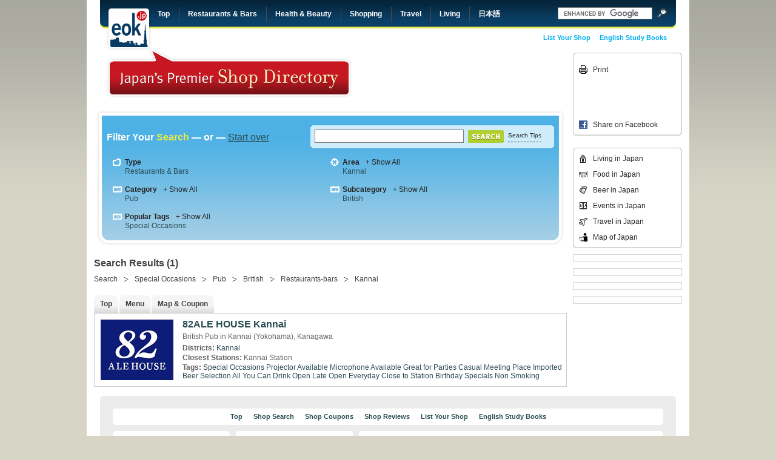

--- FILE ---
content_type: text/html
request_url: http://eok.jp/search/category:pub/subcategory:british/type:restaurants-bars/area:kannai/tag:special-occasions
body_size: 25095
content:



<!DOCTYPE html PUBLIC "-//W3C//DTD XHTML 1.0 Transitional//EN" "http://www.w3.org/TR/xhtml1/DTD/xhtml1-transitional.dtd">
<html xmlns="http://www.w3.org/1999/xhtml">
<head>
	<meta http-equiv="Content-Type" content="text/html;charset=utf-8"/>
	<meta name="keywords" lang="en" content="Shops in Japan, English information on Japan restaurants"/>
	<meta name="description" content="Search Results from EOK! - Japan&#39;s Premier Shop Directory by English OK!"/>
	<title>EOK! - Japan&#39;s Premier Shop Directory</title>
	<link rel="stylesheet" type="text/css" title="default" href="/css/layout.css"/>
	<link rel="stylesheet" type="text/css" title="default" href="/css/search.css"/>
	<!--[if lte IE 6]>
	<link rel="stylesheet" type="text/css" title="default" href="/css/png-fix.css"/>
	<![endif]-->
	<script type="text/javascript" src="/js/lib/jquery-1.3.1.min.js"></script>
	<script type="text/javascript" src="/js/lib/jquery.autocomplete.pack.js"></script>
	<script type="text/javascript" src="/js/lib/pikkles.js"></script>
	<script type="text/javascript" src="/js/show-all.js"></script>
	<script type="text/javascript" src="/js/controls.js"></script>
	<script type="text/javascript" src="/js/lib/swfobject.js" type="text/javascript"></script>
	<script src="/js/java.js" type="text/javascript"></script>
	<script type="text/javascript">
		$(document).ready(
			function() {
				$('#keyword-search').autocomplete('/services/search-autocomplete.php', {
					minChars: 1,
					width: 246,
					scrollHeight: 200,
					parse: function(data) {
						return $.map(eval(data), function(row) {
							return {
								data: row,
								value: row.title,
								result: row.title
							}
						});
					},
					formatItem: function(item) {
						return item.title;
					},
					formatResult: function(item) {
						return row.title;
					}
				});
				$('#search-button').bind('click', function(e) {
					var keyword = $('#keyword-search').val();
					if (keyword.length > 0) {
						window.location = '/search/keyword:' + encodeURI(keyword);
					}
					return false;
				});
				$('#tips-button').hover(function(e) {
					var callout = $('#search-tips-wrapper');
					var top = $('#tips-button').position().top + $('#tips-button').height() + 10;
					var left = $('#tips-button').position().left + $('#tips-button').width() / 2 - 100;
					callout.css('top', top + 'px').css('left', left + 'px');
					callout.show();
				}, function(e) {
					$('#search-tips-wrapper').hide();
				});
			}
		);
	</script>

	<SCRIPT language="JavaScript">
	function submitformas()
	{
		document.search-form-amir.submit();
	}
	</SCRIPT> 
</head>
<body>
	<div id="page">
	<div id="header">
		<a href="http://www.eok.jp/" class="logo">EOK!</a>
		<div class="navigation">
			<a href="http://eok.jp/" class="first top">Top</a>
			<a href="http://eok.jp/restaurants-bars" class="restaurants-bars">Restaurants &amp; Bars</a>
			<a href="http://eok.jp/health-beauty" class="health-beauty">Health &amp; Beauty</a>
			<a href="http://eok.jp/shopping" class="shopping">Shopping</a>
			<a href="http://eok.jp/travel" class="travel">Travel</a>
			<a href="http://eok.jp/living" class="living">Living</a>
			<a href="http://eok.jp/japanese" class="japanese">日本語</a>
			<div class="clearer">&nbsp;</div>
		</div>
		<div class="subnavigation">
					<a href="http://www.pocket-english.com">English Study Books</a>
			<a href="http://eok.jp/shop-services">List Your Shop</a>
			<div class="clearer">&nbsp;</div>
		</div>
		<div class="googlesearch">
			<form action="http://www.eok.jp/search-results.php" id="cse-search-box">
			<div>
				<input type="hidden" name="cx" value="002496214232734568900:l5ohvbghlje" />
				<input type="hidden" name="cof" value="FORID:11" />
				<input type="hidden" name="ie" value="UTF-8" />
				<input type="text" name="q" class="keyword" size="31" />
				<input type="image" src="/images/site-wide-search-icon-bg.gif" name="sa" class="button" />
				<div class="clearer">&nbsp;</div>
			</div>
			</form>
			<script type="text/javascript" src="http://www.google.com/coop/cse/brand?form=cse-search-box&lang=en"></script>
		</div>
	</div>
	<div id="content">
	<div class="main">
		<div class="left">
			<a href="#" class="callout-top">English OK!-Japan&#39;s Premier Shop Directory</a>&nbsp;
		</div>
     <div class="right">
 <div class="banner top">
              <script async src="//pagead2.googlesyndication.com/pagead/js/adsbygoogle.js"></script>
<!-- eok top -->
<ins class="adsbygoogle"
     style="display:inline-block;width:234px;height:60px"
     data-ad-client="ca-pub-2566269868145045"
     data-ad-slot="9397956815"></ins>
<script>
(adsbygoogle = window.adsbygoogle || []).push({});
</script>
     
                  </div>
                 </div>

		<div class="clearer">&nbsp;</div>
		<div class="search-wide-wrapper">
			<div class="search-wide">
				<div class="c">
					<div class="title">
						<h3>Filter Your <strong>Search</strong> &mdash; or &mdash; <a href="http://eok.jp/search/">Start over</a></h3>
					</div>
					<div class="keyword">
						<div class="search-field">
							<div id="search-tips-wrapper" style="display: none;">
								<div class="search-tips">Sample keywords:<br /> Shibuya, Fujimamas, Hair Salon, Antiques, etc.</div>
							</div>
							<form method="get" name="search-form" id="search-form" action="/search/">
								<input type="text" id="keyword-search" name="keyword" value="">
								<div class="autocomplete" id="keyword-search-choices"></div>
								<img src="/images/search-narrow-button-bg.gif" id="search-button" alt=""/>
								<a href="#" class="tips" id="tips-button">Search Tips</a>
								
								<div class="clearer">&nbsp;</div>
							</form>							
						</div>
					</div>
					<div class="clearer">&nbsp;</div>
					<div class="filters">
						<div class="row">
							<div class="col type">
								<h3>Type</h3><!--<a href="#" class="all" id="1">+ Show All</a>-->
								<div class="clearer">&nbsp;</div>
								<ul class="top-criteria">
									<li><a href="http://eok.jp/search/category:pub/subcategory:british/type:restaurants-bars/area:kannai/tag:special-occasions/type:restaurants-bars">Restaurants & Bars</a></li>
								</ul>
								<div class="clearer">&nbsp;</div>
								<ul class="criteria-box" id="criteria-box-1" style="display: none;">
									<li><a href="http://eok.jp/search/category:pub/subcategory:british/type:restaurants-bars/area:kannai/tag:special-occasions/type:restaurants-bars">Restaurants & Bars</a></li>
								</ul>
							</div>
							<div class="col area">
								<h3>Area</h3><a href="#" class="all" id="2">+ Show All</a>
								<div class="clearer">&nbsp;</div>
								<ul class="top-criteria">
									<li><a href="http://eok.jp/search/category:pub/subcategory:british/type:restaurants-bars/area:kannai/tag:special-occasions/area:kannai">Kannai</a></li>
								</ul>
								<div class="clearer">&nbsp;</div>
								<ul class="criteria-box" id="criteria-box-2" style="display: none;">
									<li><a href="http://eok.jp/search/category:pub/subcategory:british/type:restaurants-bars/area:kannai/tag:special-occasions/area:kannai">Kannai</a></li>
								</ul>
							</div>
							<div class="clearer">&nbsp;</div>
						</div>
						<div class="row">
							<div class="col category">
								<h3>Category</h3><a href="#" class="all" id="3">+ Show All</a>
								<div class="clearer">&nbsp;</div>
								<ul class="top-criteria">
									<li><a href="http://eok.jp/search/category:pub/subcategory:british/type:restaurants-bars/area:kannai/tag:special-occasions/category:pub">Pub</a></li>
								</ul>
								<div class="clearer">&nbsp;</div>
								<ul class="criteria-box" id="criteria-box-3" style="display: none;">
									<li><a href="http://eok.jp/search/category:pub/subcategory:british/type:restaurants-bars/area:kannai/tag:special-occasions/category:pub">Pub</a></li>
								</ul>
							</div>
							<div class="col subcategory">
								<h3>Subcategory</h3><a href="#" class="all" id="4">+ Show All</a>
								<div class="clearer">&nbsp;</div>
								<ul class="top-criteria">
									<li><a href="http://eok.jp/search/category:pub/subcategory:british/type:restaurants-bars/area:kannai/tag:special-occasions/subcategory:british">British</a></li>
								</ul>
								<div class="clearer">&nbsp;</div>
								<ul class="criteria-box" id="criteria-box-4" style="display: none;">
									<li><a href="http://eok.jp/search/category:pub/subcategory:british/type:restaurants-bars/area:kannai/tag:special-occasions/subcategory:british">British</a></li>
								</ul>
							</div>
							<div class="clearer">&nbsp;</div>
						</div>
						<div class="row">
							<div class="col long tags">
								<h3>Popular Tags</h3><a href="#" class="all" id="5">+ Show All</a>
								<div class="clearer">&nbsp;</div>
								<ul class="top-criteria">
									<li><a href="http://eok.jp/search/category:pub/subcategory:british/type:restaurants-bars/area:kannai/tag:special-occasions/tag:special-occasions">Special Occasions</a></li>
								</ul>
								<div class="clearer">&nbsp;</div>
								<ul class="criteria-box" id="criteria-box-5" style="display: none;">
									<li><a href="http://eok.jp/search/category:pub/subcategory:british/type:restaurants-bars/area:kannai/tag:special-occasions/tag:special-occasions">Special Occasions</a></li>
								</ul>
							</div>
                            
						</div>
						<div class="clearer">&nbsp;</div>
					</div>
				</div>
			</div>
		</div>
		
		<h3 class="results">Search Results (1)</h3>
	
		<div class="breadcrumbs">
			<a href="http://eok.jp/search" class="first">Search</a>
	
	
	
							<a href="http://eok.jp/search/tag:special-occasions">Special Occasions</a>
								<a href="http://eok.jp/search/category:pub">Pub</a>
								<a href="http://eok.jp/search/category:pub/subcategory:british">British</a>
								<a href="http://eok.jp/search/category:pub/subcategory:british/type:restaurants-bars">Restaurants-bars</a>
								<a href="http://eok.jp/search/category:pub/subcategory:british/type:restaurants-bars/area:kannai">Kannai</a>
						<div class="clearer">&nbsp;</div>
		</div>
	
		<div class="results">
						<div class="row">
					<!-- Navigation for each of the listing's sub pages -->
					<div class="nav">
													<a href="http://eok.jp/restaurants-bars/pub/british/82ale-house-kannai/"><span>Top</span></a>
													<a href="http://eok.jp/restaurants-bars/pub/british/82ale-house-kannai/menu"><span>Menu</span></a>
													<a href="http://eok.jp/restaurants-bars/pub/british/82ale-house-kannai/map"><span>Map & Coupon</span></a>
												
						<div class="clearer">&nbsp;</div>
					</div>
	
					<!-- Listing display section -->
					<div class="c">
						<!-- Listing logo -->
						<div class="image">
															<a href="http://eok.jp/restaurants-bars/pub/british/82ale-house-kannai"><img src="/content/directory/82ale-house-kannai/images/list.jpg" alt="" /></a>
													</div>
						<!-- Listing text -->
						<div class="text-wrapper">
							<div class="text">
								<h1><a href="http://eok.jp/restaurants-bars/pub/british/82ale-house-kannai">82ALE HOUSE Kannai</a></h1>
								<p>British Pub in Kannai (Yokohama), Kanagawa</p>
								<div class="info">
									<p>
										<strong>Districts: </strong>
										
																						<a href="http://eok.jp/search/area:kannai">Kannai</a>
																			</p>
									
									<p>
										<strong>Closest Stations: </strong>
										
										Kannai Station									</p>
									<p>
										<strong>Tags:</strong>
										
																						<a href="http://eok.jp/search/tag:special-occasions">Special Occasions</a>
																						<a href="http://eok.jp/search/tag:projector-available">Projector Available</a>
																						<a href="http://eok.jp/search/tag:microphone-available">Microphone Available</a>
																						<a href="http://eok.jp/search/tag:great-for-parties">Great for Parties</a>
																						<a href="http://eok.jp/search/tag:casual-meeting-place">Casual Meeting Place</a>
																						<a href="http://eok.jp/search/tag:imported-beer-selection">Imported Beer Selection</a>
																						<a href="http://eok.jp/search/tag:all-you-can-drink">All You Can Drink</a>
																						<a href="http://eok.jp/search/tag:open-late">Open Late</a>
																						<a href="http://eok.jp/search/tag:open-everyday">Open Everyday</a>
																						<a href="http://eok.jp/search/tag:close-to-station">Close to Station</a>
																						<a href="http://eok.jp/search/tag:birthday-specials">Birthday Specials</a>
																						<a href="http://eok.jp/search/tag:non-smoking">Non Smoking</a>
																			</p>
								</div>
							</div>
						</div>
						<div class="clearer">&nbsp;</div>
					</div>
				</div>
				</div>	<!-- end results block -->
	
	
			</div>
	<div class="sidebar">
		 
                        <div class="box-wrapper toolbox top">
						<div class="box">
							<!-- Edit Tools Here -->
                                                   
 
                            <!-- Edit Print Script Here -->
							<div href="#" id="toolbox-print">Print</div>
 <!-- Edit Facebook Script Here -->
							<div href="#" id="toolbox-facebook-like">
                            <iframe src="https://www.facebook.com/plugins/like.php?href=http://www.eok.jp/"
        scrolling="no" frameborder="0"
        style="border:none; width:170px; height:55px"></iframe>
        <div href="#" id="toolbox-share-facebook">
        <a href="http://www.facebook.com/share.php?u=http://eok.jp/search/category:pub/subcategory:british/type:restaurants-bars/area:kannai/tag:special-occasions" id="toolbox-share-facebook">Share on Facebook</a>
						</div>
                        	</div>
                            </div>         									</div>
          					<div class="box-wrapper toolbox">
						<div class="box">
                        <a href="http://www.eok.jp/content/articles/" id="toolbox-articles">Living in Japan</a>
                        <a href="http://www.eok.jp/content/articles/food/" id="toolbox-food">Food in Japan</a>
                        <a href="http://www.eok.jp/content/articles/beer/" id="toolbox-beer">Beer in Japan</a>
                        <a href="http://www.eok.jp/content/articles/events" id="toolbox-events">Events in Japan</a>
                        <a href="http://www.eok.jp/content/articles/travel" id="toolbox-travel">Travel in Japan</a>
                        <a href="http://www.eok.jp/content/map/japan/map_japan.php" id="toolbox-map">Map of Japan</a>                          </div>
                    </div>
		<div class="banner">
			&nbsp;		</div>
		<div class="banner">
			&nbsp;		</div>
		<div class="banner">
			&nbsp;		</div>
        		<div class="banner">
			&nbsp;		</div>
	</div>
    
	<div class="clearer">&nbsp;</div>
</div>
	
<div id="footer-wrapper">
				<div id="footer">
				
					<div class="long-box first">
						<p><a href="http://eok.jp/">Top</a><a href="http://eok.jp/search">Shop Search</a><a href="http://eok.jp/coupons/">Shop Coupons</a><a href="http://eok.jp/content/reviews/">Shop Reviews</a><a href="http://eok.jp/shop-services">List Your Shop</a><a href="http://www.pocket-english.com">English Study Books</a></p>
					</div>
					<div class="left">
						<div class="short-box-wrapper">
							<div class="short-box">
								<h3>Most Recent Listings</h3>
								<a href="http://eok.jp/restaurants-bars/cafe/tea-pancake/cafe-vava">Cafe VAVA</a>
																<a href="http://eok.jp/restaurants-bars/bar/dining-bar/bar-mandarino">Bar Mandarino</a>
																<a href="http://eok.jp/restaurants-bars/casual-dining/international/shrimp-garden">Shrimp Garden</a>
																<a href="http://eok.jp/restaurants-bars/bar/international/vivo-bar-lounge">Vivo Bar & Lounge</a>
																<a href="http://eok.jp/travel/experience/dress-up-costume/angelle-special-photo-studio">Angelle (Kyoto)</a>
																<a href="http://eok.jp/restaurants-bars/formal-dining/italian/ristorante-ao-zushi-marina">Ristorante AO Zushi Ma...</a>
																<a href="http://eok.jp/restaurants-bars/formal-dining/italian/ristorante-ao-aoyama">Ristorante AO Aoyama</a>
																<a href="http://eok.jp/restaurants-bars/fine-dining/french/cilq">CILQ</a>
																<a href="http://eok.jp/travel/group/tourism/kinosaki-hot-springs">Kinosaki Hot Springs</a>
																<a href="http://eok.jp/travel/accommodation/ryokan/seikiro">Seikiro</a>
															</div>
						</div>
					</div>
					<div class="left middle">
						<div class="short-box-wrapper">
							<div class="short-box">
								<h3>Most Popular Listings</h3>
								<a href="http://eok.jp/restaurants-bars/group/chain/hub">1. HUB Group</a>
																<a href="http://eok.jp/restaurants-bars/fine-dining/japanese/seamon">2. Seamon Ginza</a>
																<a href="http://eok.jp/restaurants-bars/casual-dining/brazilian/barbacoa-grill">3. Barbacoa Grill</a>
																<a href="http://eok.jp/restaurants-bars/casual-dining/american/tgi-fridays">4. T.G.I. Fridays Shibuya</a>
																<a href="http://eok.jp/shopping/retail-shop/toys/kiddy-land">5. KIDDY LAND</a>
																<a href="http://eok.jp/travel/experience/dress-up-costume/aya">6. Aya (Kyoto)</a>
																<a href="http://eok.jp/restaurants-bars/fine-dining/indian/nirvana-new-york">7. Nirvana New York</a>
																<a href="http://eok.jp/travel/services/travel-agency/across-no1-travel-shinjuku">8. Across･No1 Travel Sh...</a>
																<a href="http://eok.jp/restaurants-bars/fine-dining/japanese/seamon-nihonbashi">9. Seamon Nihonbashi</a>
																<a href="http://eok.jp/restaurants-bars/pub/british/hub-shibuya">10. HUB Shibuya</a>
															</div>
						</div>
					</div>
					<div class="medium-box-wrapper">
						<div class="medium-box">
							<h3>Popular Tags</h3>
							<div class="tag-cloud">
														<a href="http://eok.jp/search/tag:notable-decor" style="font-size: 109%;">Notable Decor</a>
														<a href="http://eok.jp/search/tag:all-you-can-eat" style="font-size: 102%;">All You Can Eat</a>
														<a href="http://eok.jp/search/tag:famous-chef" style="font-size: 103%;">Famous Chef</a>
														<a href="http://eok.jp/search/tag:extensive-wine-list" style="font-size: 112%;">Extensive Wine List</a>
														<a href="http://eok.jp/search/tag:non-smoking" style="font-size: 189%;">Non Smoking</a>
														<a href="http://eok.jp/search/tag:birthday-specials" style="font-size: 145%;">Birthday Specials</a>
														<a href="http://eok.jp/search/tag:sports-on-tv" style="font-size: 106%;">Sports on TV</a>
														<a href="http://eok.jp/search/tag:live-music" style="font-size: 102%;">Live Music</a>
														<a href="http://eok.jp/search/tag:terrace-seating" style="font-size: 104%;">Terrace Seating</a>
														<a href="http://eok.jp/search/tag:organic" style="font-size: 104%;">Organic</a>
														<a href="http://eok.jp/search/tag:open-late" style="font-size: 134%;">Open Late</a>
														<a href="http://eok.jp/search/tag:kids-menu-available" style="font-size: 109%;">Kids Menu Available</a>
														<a href="http://eok.jp/search/tag:all-you-can-drink" style="font-size: 154%;">All You Can Drink</a>
														<a href="http://eok.jp/search/tag:takeout-available" style="font-size: 109%;">Takeout Available</a>
														<a href="http://eok.jp/search/tag:casual-meeting-place" style="font-size: 200%;">Casual Meeting Place</a>
														<a href="http://eok.jp/search/tag:unique-experience" style="font-size: 106%;">Unique Experience</a>
														<a href="http://eok.jp/search/tag:baby-friendly" style="font-size: 113%;">Baby Friendly</a>
														<a href="http://eok.jp/search/tag:baby-change-facilities" style="font-size: 107%;">Baby Change Facilities</a>
														<a href="http://eok.jp/search/tag:great-for-parties" style="font-size: 141%;">Great for Parties</a>
														<a href="http://eok.jp/search/tag:free-parking" style="font-size: 102%;">Free Parking</a>
														<a href="http://eok.jp/search/tag:pet-friendly" style="font-size: 101%;">Pet Friendly</a>
														<a href="http://eok.jp/search/tag:private-room-available" style="font-size: 123%;">Private Room Available</a>
														<a href="http://eok.jp/search/tag:family-friendly" style="font-size: 117%;">Family Friendly</a>
														<a href="http://eok.jp/search/tag:allergy-aware" style="font-size: 149%;">Allergy Aware</a>
														<a href="http://eok.jp/search/tag:gift-services-available" style="font-size: 107%;">Gift Services Available</a>
														<a href="http://eok.jp/search/tag:luxury-experience" style="font-size: 106%;">Luxury Experience</a>
														<a href="http://eok.jp/search/tag:romantic-experience" style="font-size: 108%;">Romantic Experience</a>
														<a href="http://eok.jp/search/tag:separate-non-smoking-room" style="font-size: 102%;">Separate Non Smoking Room</a>
														<a href="http://eok.jp/search/tag:private-event-space" style="font-size: 102%;">Private Event Space</a>
														<a href="http://eok.jp/search/tag:special-occasions" style="font-size: 134%;">Special Occasions</a>
														<a href="http://eok.jp/search/tag:business-meeting-place" style="font-size: 107%;">Business Meeting Place</a>
														<a href="http://eok.jp/search/tag:computer-friendly" style="font-size: 103%;">Computer Friendly</a>
														<a href="http://eok.jp/search/tag:live-entertainment" style="font-size: 102%;">Live Entertainment</a>
														<a href="http://eok.jp/search/tag:great-view" style="font-size: 109%;">Great View</a>
														<a href="http://eok.jp/search/tag:100-smoke-free" style="font-size: 103%;">100% Smoke Free</a>
														<a href="http://eok.jp/search/tag:internet-access" style="font-size: 100%;">Internet Access</a>
														<a href="http://eok.jp/search/tag:halal" style="font-size: 100%;">Halal</a>
														<a href="http://eok.jp/search/tag:vegan" style="font-size: 100%;">Vegan</a>
														<a href="http://eok.jp/search/tag:vegetarian" style="font-size: 102%;">Vegetarian</a>
														<a href="http://eok.jp/search/tag:formal-meeting-place" style="font-size: 102%;">Formal Meeting Place</a>
														<a href="http://eok.jp/search/tag:barrier-free" style="font-size: 109%;">Barrier Free</a>
														<a href="http://eok.jp/search/tag:" style="font-size: 102%;"></a>
														<a href="http://eok.jp/search/tag:parking-available" style="font-size: 100%;">Parking Available</a>
														<a href="http://eok.jp/search/tag:private-rooms" style="font-size: 100%;">Private Rooms</a>
														<a href="http://eok.jp/search/tag:open-air-seating" style="font-size: 100%;">Open Air Seating</a>
														<a href="http://eok.jp/search/tag:wireless-internet" style="font-size: 101%;">Wireless Internet</a>
														<a href="http://eok.jp/search/tag:english-ok" style="font-size: 101%;">English OK</a>
														<a href="http://eok.jp/search/tag:onsen" style="font-size: 101%;">Onsen</a>
														<a href="http://eok.jp/search/tag:terrace" style="font-size: 100%;">Terrace</a>
														</div>
						</div>
					</div>
					<div class="clearer">&nbsp;</div>
					<div class="long-box">
						<p><a href="http://eok.jp/content/articles/">Japan Articles</a><a href="http://eok.jp/content/links/">Japan Links</a><a href="http://eok.jp/about-us">About Us</a><a href="http://www.englishok.co.jp" target="_blank">Customer Service English Training</a><a href="http://www.websites-japan.com" target="_blank">Multilingual Web Design</a><a href="http://eok.jp/japanese" class="japanese">日本語</a></p>
					</div>
				</div>
			</div>

			<div id="credits">
				<p><strong>EOK.jp - Japan&#39;s Premier Shop Directory with maps and coupons</strong></p>
				<p>&copy;2026 English OK! Company Limited. All Rights Reserved.</p>
			</div>
		</div>
        </div>
		<script type="text/javascript">
		var gaJsHost = (("https:" == document.location.protocol) ? "https://ssl." : "http://www.");
		document.write(unescape("%3Cscript src='" + gaJsHost + "google-analytics.com/ga.js' type='text/javascript'%3E%3C/script%3E"));
		</script>
		<script type="text/javascript">
		var pageTracker = _gat._getTracker("UA-340109-7");
		pageTracker._trackPageview();
		</script>

		
</div>

        <script type="text/javascript">
		var gaJsHost = (("https:" == document.location.protocol) ? "https://ssl." : "http://www.");
		document.write(unescape("%3Cscript src='" + gaJsHost + "google-analytics.com/ga.js' type='text/javascript'%3E%3C/script%3E"));
		</script>
		<script type="text/javascript">
		var pageTracker = _gat._getTracker("UA-340109-7");
		pageTracker._trackPageview();
		</script>
</body>
</html>


--- FILE ---
content_type: text/html; charset=utf-8
request_url: https://www.google.com/recaptcha/api2/aframe
body_size: 119
content:
<!DOCTYPE HTML><html><head><meta http-equiv="content-type" content="text/html; charset=UTF-8"></head><body><script nonce="AFmupJC7x86iQAVBFbIigg">/** Anti-fraud and anti-abuse applications only. See google.com/recaptcha */ try{var clients={'sodar':'https://pagead2.googlesyndication.com/pagead/sodar?'};window.addEventListener("message",function(a){try{if(a.source===window.parent){var b=JSON.parse(a.data);var c=clients[b['id']];if(c){var d=document.createElement('img');d.src=c+b['params']+'&rc='+(localStorage.getItem("rc::a")?sessionStorage.getItem("rc::b"):"");window.document.body.appendChild(d);sessionStorage.setItem("rc::e",parseInt(sessionStorage.getItem("rc::e")||0)+1);localStorage.setItem("rc::h",'1769085609934');}}}catch(b){}});window.parent.postMessage("_grecaptcha_ready", "*");}catch(b){}</script></body></html>

--- FILE ---
content_type: text/javascript
request_url: http://eok.jp/js/controls.js
body_size: 275
content:
/**
 * @author Vitaly
 */

$(document).ready(
	function() {
		$('#toolbox-print').bind('click', function(e) {
			window.print();
			return false;
		});
		$('#toolbox-share').bind('click', function(e) {
			$('#toolbox-share-options').toggle(400);
			return false;
		});
	}
);